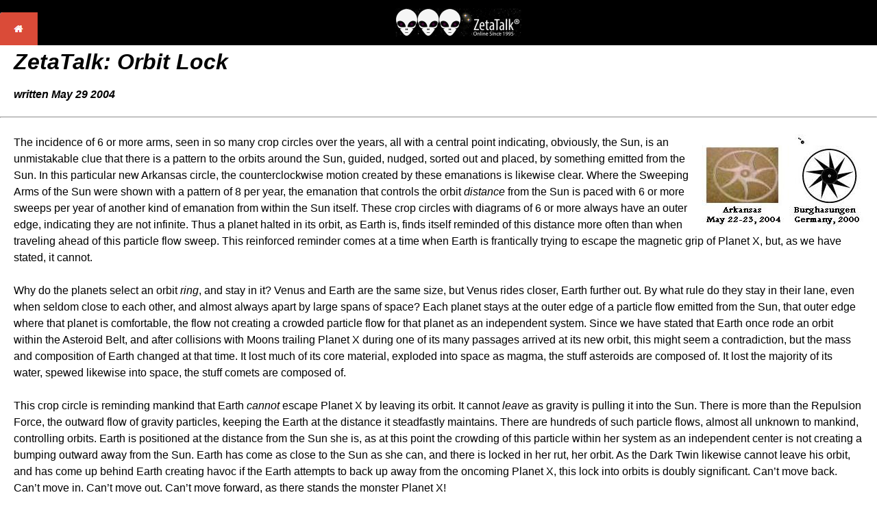

--- FILE ---
content_type: text/html
request_url: http://www.zetatalk5.com/index/zeta104.htm
body_size: 4543
content:
<!DOCTYPE HTML PUBLIC "-//IETF//DTD HTML//EN">

<html>

<head>
<title>ZetaTalk: Orbit Lock</title>
    <meta name="viewport" content="width=device-width, initial-scale=1">
    <!--Start Stylesheet-->
<link rel="stylesheet" type="text/css" media="all" href="../css/zetatalk.css" />
<!--End Stylesheet-->
</head>

<body>
<!--Start Nav Table-->
<table width="100%" height="48" border="0" cellpadding="0" cellspacing="0" bgcolor="#000">
  <tr>
    <td width="58px" align="left">&nbsp;<a href="../index.htm" title="link to Home Page"><img src="../images/home-button.png" width="55" height="48" alt="link to Home Page"/></a></td>
    <td align="center"><a href="../index.htm" title="ZetaTalk Logo"><img src="../images/zetatalk-logo-184x41.png" alt="" vspace="0" hspace="0" /></a></td>
  </tr>
</table>
<!--End Nav Table-->

<h1><em><strong>ZetaTalk: </strong></em><em>Orbit Lock</em><em><strong><br>
</strong></em><font size="3"><em><strong>written May 29 2004 </strong></em></font></h1>
<hr>
<p><img src="zeta104a.jpg" class="responsive" align="right" hspace="0" width=236 height=134>The incidence of 6 or more arms, seen in so many crop circles over the years, all with a central point indicating, 
obviously, the Sun, is an unmistakable clue that there is a pattern to the orbits around the Sun, guided, nudged, sorted 
out and placed, by something emitted from the Sun. In this particular new Arkansas circle, the counterclockwise 
motion created by these emanations is likewise clear. Where the Sweeping Arms of the Sun were shown with a 
pattern of 8 per year, the emanation that controls the orbit <em>distance </em>from the Sun is paced with 6 or more sweeps per 
year of another kind of emanation from within the Sun itself. These crop circles with diagrams of 6 or more always 
have an outer edge, indicating they are not infinite. Thus a planet halted in its orbit, as Earth is, finds itself reminded of 
this distance more often than when traveling ahead of this particle flow sweep. This reinforced reminder comes at a 
time when Earth is frantically trying to escape the magnetic grip of Planet X, but, as we have stated, it cannot.</p>
<p>Why do the planets select an orbit <em>ring</em>, and stay in it? Venus and Earth are the same size, but Venus rides closer, Earth further out. By what rule do they 
stay in their lane, even when seldom close to each other, and almost always apart by large spans of space? Each planet stays at the outer edge of a particle 
flow emitted from the Sun, that outer edge where that planet is comfortable, the flow not creating a crowded particle flow for that planet as an independent 
system. Since we have stated that Earth once rode an orbit within the Asteroid Belt, and after collisions with Moons trailing Planet X during one of its many 
passages arrived at its new orbit, this might seem a contradiction, but the mass and composition of Earth changed at that time. It lost much of its core 
material, exploded into space as magma, the stuff asteroids are composed of. It lost the majority of its water, spewed likewise into space, the stuff comets 
are composed of. <br>
<br>
This crop circle is reminding mankind that Earth <em>cannot</em> escape Planet X by leaving its orbit. It cannot <em>leave</em> as gravity is pulling it into the Sun. There is more 
than the Repulsion Force, the outward flow of gravity particles, keeping the Earth at the distance it steadfastly maintains. There are hundreds of such particle 
flows, almost all unknown to mankind, controlling orbits. Earth is positioned at the distance from the Sun she is, as at this point the crowding of this particle 
within her system as an independent center is not creating a bumping outward away from the Sun. Earth has come as close to the Sun as she can, and there is 
locked in her rut, her orbit. As the Dark Twin likewise cannot leave his orbit, and has come up behind Earth creating havoc if the Earth attempts to back up 
away from the oncoming Planet X, this lock into orbits is doubly significant. Can&#146;t move back. Can&#146;t move in. Can&#146;t move out. Can&#146;t move forward, as there 
stands the monster Planet X!<br>
</p>
<p align="center"><img src="zeta104c.jpg" class="responsive" align="bottom" width=385 height=290></p>
<p align="center"><img src="zeta104b.jpg" class="responsive" align="bottom" width=597 height=407></p>
<p align="center"><img src="zeta104d.jpg" class="responsive" align="bottom" width=348 height=213></p>
</body>

</html>
